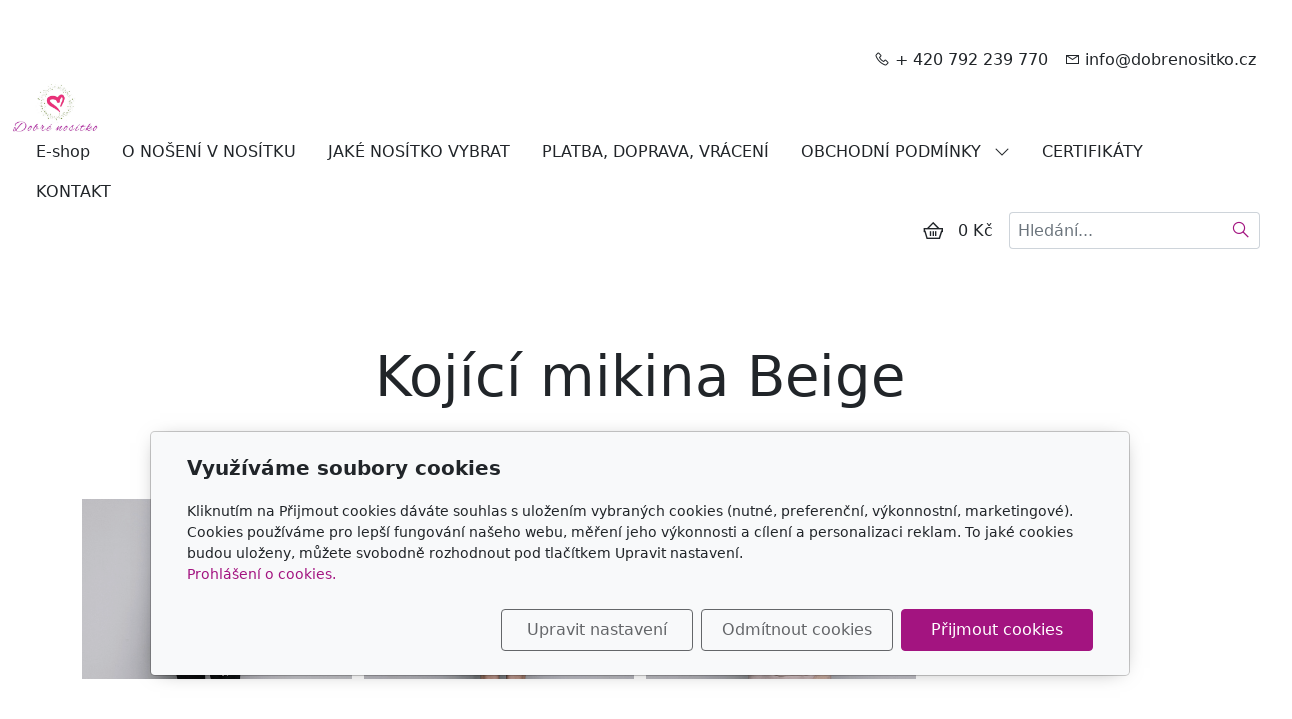

--- FILE ---
content_type: text/html; charset=utf-8
request_url: https://www.dobrenositko.cz/fotogalerie/kojici-mikina-beige/
body_size: 6102
content:
<!DOCTYPE html>
<html lang="cs">
<head>
    <meta charset="utf-8">
    <meta name="viewport" content="width=device-width, initial-scale=1" />

    
    <meta name="robots" content="all">
    <meta name="template" content="AURORA">
    <meta name="generator" content="inPage">

    
        <meta property="og:title" content="Kojící mikina Beige">

    <meta property="og:description" content="Dobrenositko.cz - distributor nosítek značky Love and Carry. Ergonomická kvalitní pohodlná a levná nosítka, šátky na nošení děti, nosítka Mei Tai jsou pro Vás v nabídce e-shopu. Také nabízíme silikonové korálky a návleky na popruhy nosítek.">

<meta property="og:type" content="website">
<meta property="og:url" content="https://www.dobrenositko.cz/fotogalerie/kojici-mikina-beige/">

    <meta property="og:image" content="https://www.dobrenositko.cz/obrazek/3/kojici-mikina-beige-3-jpg/">

            <meta name="google-site-verification" content="-DvpmVHVpwyWDRqws671CQ6A2xL5CJwDAXKrfOuC6aA">
    
    <title>Kojící mikina Beige</title>

            <link rel="shortcut icon" href="https://www.dobrenositko.cz/favicon.ico">
        <link rel="apple-touch-icon" href="https://www.dobrenositko.cz/favicon.ico" />
    
    
    
    <link rel="stylesheet" type="text/css" href="/vendor/lineawesome/dist/line-awesome/css/line-awesome.min.css">
    <link rel="stylesheet" type="text/css" href="/vendor/lineawesome/dist/font-awesome-line-awesome/css/all.min.css">
    <link rel="stylesheet" type="text/css" media="screen" href="/vendor/photoswipe/dist/photoswipe.css">
    <link rel="stylesheet" type="text/css" media="screen" href="/vendor/photoswipe/dist/default-skin/default-skin.css">

            <link rel="stylesheet" type="text/css" media="screen" href="/styl/1/">
        <link rel="stylesheet" type="text/css" media="screen" href="/assets/filter-colors.css?v=20210103">

            
    <link rel="stylesheet" type="text/css" media="print" href="/styl/2/">

            <link rel="stylesheet" type="text/css" media="screen" href="/styl/3/">
    
    <link rel="stylesheet" type="text/css" media="screen" href="/assets/theme24/css/clicky-menus.css?v=20210103">

    <script type="text/javascript" src="/vendor/jquery-3.5/dist/jquery.min.js"></script>
    <script type="text/javascript" src="/vendor/jquery.cookie/jquery.cookie.js"></script>
    <script type="text/javascript" src="/vendor/bootstrap-5.1/dist/js/bootstrap.bundle.min.js"></script>
    <script type="text/javascript" src="/vendor/images-loaded/imagesloaded.pkgd.min.js"></script>
    <script type="text/javascript" src="/vendor/magic-grid/dist/magic-grid.min.js"></script>
    <script type="text/javascript" src="/vendor/photoswipe/dist/photoswipe.min.js"></script>
    <script type="text/javascript" src="/vendor/photoswipe/dist/photoswipe-ui-default.min.js"></script>

    <script type="text/javascript" src="/assets/theme24/js/clicky-menus.js?v=20210103"></script>
    <script type="text/javascript" src="/assets/theme24/js/main.js?v=20241002"></script>
    <script type="text/javascript" src="/assets/theme24/js/photoswipe.js?v=20220517"></script>
    <script type="text/javascript" src="/assets/js/magicgrid.js?v=20220517"></script>
    <script type="text/javascript" src="/assets/js/dynamic.js?v=20220131"></script>

                <link href="/assets/cookies/css/main-5.1.css" rel="stylesheet" type="text/css" media="screen">
    
    <script src="/assets/cookies/js/main.js?v=20210103"></script>

    <script type="text/javascript">
        window.ca = JSON.parse('{"necessary":1,"functional":0,"performance":0,"marketing":0}');
    </script>
            
        <script type="text/javascript">
        !function(f,b,e,v,n,t,s)
        {if(f.fbq)return;n=f.fbq=function(){n.callMethod?
            n.callMethod.apply(n,arguments):n.queue.push(arguments)};
            if(!f._fbq)f._fbq=n;n.push=n;n.loaded=!0;n.version='2.0';
            n.queue=[];t=b.createElement(e);t.async=!0;
            t.src=v;s=b.getElementsByTagName(e)[0];
            s.parentNode.insertBefore(t,s)}(window, document,'script',
            'https://connect.facebook.net/en_US/fbevents.js');
                fbq('consent', 'revoke');
                fbq('init', '295136088657810');
        fbq('track', 'PageView');
    </script>
        <script type="text/javascript" src="https://c.seznam.cz/js/rc.js"></script>
    <script>
        
        var retargetingConf = {
            rtgId: 52241,
            consent: window.ca.marketing        };

        if (window.rc && window.rc.retargetingHit) {
            window.rc.retargetingHit(retargetingConf);
        }
    </script>
        <script>
    window.dataLayer = window.dataLayer || [];
    function gtag(){dataLayer.push(arguments);}

    gtag('consent', 'default', {
        'analytics_storage': 'denied',
        'ad_storage': 'denied',
        'ad_user_data': 'denied',
        'ad_personalization': 'denied'
    });

    gtag('js', new Date());
</script>
<!-- Google Analytics -->
<script async src="https://www.googletagmanager.com/gtag/js?id=G-7PJL0TVYZB"></script>
<script>
            gtag('config', 'G-7PJL0TVYZB');
    
    
            gtag('config', 'AW-822423735');

            </script>


                <script type="text/javascript">
    $(window).on('load',function() {
	$('body').on('contextmenu', 'img', function() {
            return false;
        });
    });
</script>
        </head>
<body id="gallery-185797" class="frontend gallery-detail template24 menu-horizontal">



    <p style="text-align: center;"></p>
<p style="text-align: center;"></p>
<p style="text-align: center;"></p>
<p style="text-align: center;">&nbsp;</p>
<div id="header" class="header" role="banner">
    <div class="contactus-wrap ">
        <div id="contactus" class="contactus">
                    <span class="contactus__phone">
                <i class="las la-phone contactus__phone-icon"></i>
                + 420 792 239 770            </span>
        
                    <span class="contactus__email">
                <i class="las la-envelope contactus__email-icon"></i>
                info@dobrenositko.cz            </span>
            </div>
</div>

    <nav id="navbar" class="navbar">
                    <div class="navbar__brand">
            <div class="navbar__brand-title " id="title">
                                <a class="navbar__brand-title-link" title="Dobrenositko.cz - ergonomická nosítka, šátky, mei tai za příznivou cenu" href="/">
                    <span class="d-none">Logo</span>
                    <img class="navbar__brand-logo-img" src="/obrazek/3/logo-300x166-png/" title="Logo" alt="Logo" />
                </a>
            </div>
        </div>
    
        <div id="nav-menu" class="navbar__menu " role="navigation" tabindex="-1">
        <ul class="navbar__menu-list clicky-menu clicky-no-js">
                    <li id="menu-item-458179" class="navbar__menu-item">
                <a class="navbar__menu-link" href="/eshop/">
                    E-shop                                    </a>
                            </li>
                    <li id="menu-item-458175" class="navbar__menu-item">
                <a class="navbar__menu-link" href="/inpage/spravne-noseni-v-nositku/">
                    O NOŠENÍ V NOSÍTKU                                    </a>
                            </li>
                    <li id="menu-item-458170" class="navbar__menu-item">
                <a class="navbar__menu-link" href="/inpage/jake-nositko-vybrat/">
                    JAKÉ NOSÍTKO VYBRAT                                    </a>
                            </li>
                    <li id="menu-item-458174" class="navbar__menu-item">
                <a class="navbar__menu-link" href="/inpage/platba-doprava-vraceni/">
                    PLATBA, DOPRAVA, VRÁCENÍ                                    </a>
                            </li>
                    <li id="menu-item-458242" class="navbar__menu-item navbar__menu-item--has-childs">
                <a class="navbar__menu-link" href="/inpage/o-nakupu/">
                    OBCHODNÍ PODMÍNKY                                            <i class="las la-angle-down navbar__menu-caret"></i>
                                    </a>
                                    <ul class="navbar__menu-list clicky-menu clicky-no-js">
                                                <li id="submenu-item-458173" class="navbar__menu-item">
                            <a class="navbar__menu-link" href="/inpage/obchodni-podminky/">
                                OBCHODNÍ PODMÍNKY                            </a>
                        </li>
                                                <li id="submenu-item-458177" class="navbar__menu-item">
                            <a class="navbar__menu-link" href="/inpage/vzor-zasady-zpracovani-osobnich-udaju/">
                                ZÁSADY ZPRACOVÁNÍ OSOBNÍCH ÚDAJŮ                            </a>
                        </li>
                                            </ul>
                            </li>
                    <li id="menu-item-458169" class="navbar__menu-item">
                <a class="navbar__menu-link" href="/inpage/certifikaty/">
                    CERTIFIKÁTY                                    </a>
                            </li>
                    <li id="menu-item-458243" class="navbar__menu-item">
                <a class="navbar__menu-link" href="/inpage/kontakt/">
                    KONTAKT                                    </a>
                            </li>
            </ul>
</div>        
                <div class="navbar__cart-wrap" id="basket">
            
<div class="navbar__cart ">
        <button id="minicart-toggle" class="navbar__cart-button" aria-label="Položky v košíku">
        <i class="las la-shopping-basket navbar__cart-icon"></i>
            </button>

    <div class="navbar__cart-price">
                    0 Kč            </div>

    <div id="minicart" class="minicart">
                    <div class="minicart__empty">
                <i class="las la-meh minicart__empty-icon"></i>
                <div class="minicart__empty-text">Nemáte žádné zboží v košíku.</div>
            </div>
            </div>
</div>        </div>
        
            <button id="search-toggle" class="navbar__search-toggler" type="button" aria-controls="search-bar"
            aria-label="Hledání">
        <span class="sr-only">Hledání</span>
        <i class="las la-search navbar__search-toggler-icon"></i>
    </button>

    <div id="search-bar" class="navbar__search ">
                <form class="navbar__search-form" method="post" action="/vyhledavani/">
            <button id="search-close" class="navbar__search-close" type="button" aria-label="Zavřít">
                <i class="las la-times navbar__search-close-icon"></i>
            </button>
            <input class="navbar__search-input" name="q" type="text" placeholder="Hledání..." aria-label="Hledání...">
            <button class="navbar__search-button" type="submit" aria-label="Hledat">
                <span class="sr-only">Hledat</span>
                <i class="las la-search navbar__search-icon"></i>
            </button>
        </form>
    </div>

        <button id="nav-toggle" class="navbar__toggler" type="button" aria-controls="nav-menu" aria-label="Menu">
            <span class="sr-only">Menu</span>
            <div class="navbar__toggler-icon-bar"></div>
            <div class="navbar__toggler-icon-bar"></div>
            <div class="navbar__toggler-icon-bar"></div>
        </button>
    </nav>
</div>

            <div id="motive" class="motive ">
                                    <div class="motive__background"></div>
                    </div>
    

<div id="main" class="main" role="main">
    <div class="container">
    <div class="">
        
        <div class="section section--header">
            <h1>Kojící mikina Beige</h1>
        </div>

        <div class="section-perex">
                    </div>
    </div>

            
<div id="gallery-18579744" class="gallery photoswipe">
        <div class="gallery__item ">
                            <a class="gallery__item-link photoswipe" href="/obrazek/3/kojici-mikina-beige-3-jpg/" data-width="1200" data-height="1200" data-caption="Kojící mikina_Beige_3.jpg"  title="Kojící mikina_Beige_3.jpg">
                <img class="gallery__item-img" src="/obrazek/2/kojici-mikina-beige-3-jpg/" alt="Kojící mikina_Beige_3.jpg">
            </a>
            </div>
        <div class="gallery__item ">
                            <a class="gallery__item-link photoswipe" href="/obrazek/3/kojici-mikina-beige-4-jpg/" data-width="1200" data-height="1200" data-caption="Kojící mikina_Beige_4.jpg"  title="Kojící mikina_Beige_4.jpg">
                <img class="gallery__item-img" src="/obrazek/2/kojici-mikina-beige-4-jpg/" alt="Kojící mikina_Beige_4.jpg">
            </a>
            </div>
        <div class="gallery__item ">
                            <a class="gallery__item-link photoswipe" href="/obrazek/3/kojici-mikina-beige-2-jpg/" data-width="1200" data-height="1200" data-caption="Kojící mikina_Beige_2.jpg"  title="Kojící mikina_Beige_2.jpg">
                <img class="gallery__item-img" src="/obrazek/2/kojici-mikina-beige-2-jpg/" alt="Kojící mikina_Beige_2.jpg">
            </a>
            </div>
    </div>
    <script type="text/javascript">
        $(document).ready(function () {
            $('#gallery-18579744').photoswipe('#gallery-18579744', false);

                    });
    </script>



            </div>
    

    </div>

<div id="footer" class="footer">
    <div class="container">
                    <div class="">
                                <p><span style="color: #636262;"><strong><span style="font-family: verdana, geneva, sans-serif; font-size: 12pt;"><a href="https://www.dobrenositko.cz/eshop/" title="Eshop nosítka Love and Carry" style="color: #636262;">E-shop</a></span></strong></span></p>
<p><span style="color: #636262;"><strong><span style="font-family: verdana, geneva, sans-serif; font-size: 12pt;"><a href="https://www.dobrenositko.cz/inpage/jake-nositko-vybrat/" title="Ergonomická nosítka Love and Carry - doporučení pro správný výběr nosítka" style="color: #636262;">Jaké nosítko vybrat</a></span></strong></span></p>
<p><span style="color: #636262;"><strong><span style="font-family: verdana, geneva, sans-serif; font-size: 12pt;"><a href="https://www.dobrenositko.cz/inpage/obchodni-podminky/" title="E-shop Dobrenositko.cz - Obchodní podmínky" style="color: #636262;">Obchodní podmínky</a></span></strong></span></p>
<p><span style="color: #636262;"><strong><span style="font-family: verdana, geneva, sans-serif; font-size: 12pt;"><a href="https://www.dobrenositko.cz/inpage/platba-doprava-vraceni/" title="E-shop Dobrenositko.cz - informace o platbě, dopravě, vrácení zboží" style="color: #636262;">Platba, doprava, vrácení</a></span></strong></span></p>
<p><span style="color: #636262;"><strong><span style="font-family: verdana, geneva, sans-serif; font-size: 12pt;"><a href="https://www.dobrenositko.cz/inpage/kontakt/" title="E-shop Dobrenositko.cz - kontakt" style="color: #636262;">Kontakt</a></span></strong></span></p>
<p><span style="color: #636262;"><strong><span style="font-family: verdana, geneva, sans-serif; font-size: 12pt;"><a href="https://www.dobrenositko.cz/kontaktovat/" title="E-shop Dobrenositko.cz - Kontaktní formulář" style="color: #636262;">Kontaktní formulář</a></span></strong></span></p>            </div>
            </div>
</div>

    <div class="modal" id="cookiesModal" data-keyboard="false" aria-labelledby="cookiesModalLabel" style="display: none" aria-modal="true" role="dialog">
        <div class="modal-dialog modal-lg modal-dialog-centered modal-cookies">
            <div class="modal-content">
                <div class="modal-header">
                    <h2 class="modal-title" id="cookiesModalLabel">
                        Využíváme soubory cookies                    </h2>
                    <button type="button" class="close" data-dismiss="modal" data-bs-dismiss="modal" aria-label="Zavřít" id="closeModalButton" style="display: none">
                        <span class="button-close" aria-hidden="true"></span>
                    </button>
                </div>
                <div class="modal-body">
                    <div class="container-fluid" id="mainWindow">
                        <p class="cookies-text">
                            Kliknutím na Přijmout cookies dáváte souhlas s uložením vybraných cookies (nutné, preferenční, výkonnostní, marketingové). Cookies používáme pro lepší fungování našeho webu, měření jeho výkonnosti a cílení a personalizaci reklam. To jaké cookies budou uloženy, můžete svobodně rozhodnout pod tlačítkem Upravit nastavení.                            <br><a class="cookies-statement" href="/inpage/vzor-zasady-zpracovani-osobnich-udaju/" target="_blank">Prohlášení o cookies.</a>
                        </p>
                    </div>
                    <div class="container-fluid" id="settingsWindow" style="display: none;">
                        <p class="cookies-text">Využíváme soubory cookies a další technologie pro lepší uživatelský zážitek na webu. Následující kategorie můžete povolit či zakázat a svůj výběr uložit.</p>
                        <div class="cookies-info">
                            <div class="cookies-option">
                                <button class="button-more">
                                    <span class="button-more-icon"></span>
                                    <span class="button-more-title">Nutné</span>
                                </button>
                                <div class="custom-control custom-switch form-check form-switch">
                                    <input type="checkbox" class="custom-control-input form-check-input" name="necessaryCheckbox" id="necessaryCheckbox" value="1" checked disabled>
                                    <label class="custom-control-label form-check-label" for="necessaryCheckbox">Povoleno</label>
                                </div>
                            </div>
                            <div class="cookies-details" style="display: none;">
                                <p>Tyto cookies jsou nezbytné pro zajištění základní funkčnosti webových stránek.</p>
                            </div>
                        </div>
                        <div class="cookies-info">
                            <div class="cookies-option">
                                <button class="button-more">
                                    <span class="button-more-icon"></span>
                                    <span class="button-more-title">Preferenční</span>
                                </button>
                                <div class="custom-control custom-switch form-check form-switch">
                                    <input type="checkbox" class="custom-control-input form-check-input" name="functionalCheckbox" id="functionalCheckbox" value="1">
                                    <label class="custom-control-label form-check-label" for="functionalCheckbox">
                                        <span class="label-off">Zakázáno</span>
                                        <span class="label-on">Povoleno</span>
                                    </label>
                                </div>
                            </div>
                            <div class="cookies-details" style="display: none;">
                                <p>Preferenční cookies slouží pro zapamatování nastavení vašich preferencí pro příští návštěvu.</p>
                            </div>
                        </div>
                        <div class="cookies-info">
                            <div class="cookies-option">
                                <button class="button-more">
                                    <span class="button-more-icon"></span>
                                    <span class="button-more-title">Výkonnostní</span>
                                </button>
                                <div class="custom-control custom-switch form-check form-switch">
                                    <input type="checkbox" class="custom-control-input form-check-input" name="performanceCheckbox" id="performanceCheckbox" value="1">
                                    <label class="custom-control-label form-check-label" for="performanceCheckbox">
                                        <span class="label-off">Zakázáno</span>
                                        <span class="label-on">Povoleno</span>
                                    </label>
                                </div>
                            </div>
                            <div class="cookies-details" style="display: none;">
                                <p>Výkonnostní cookies monitorují výkon celého webu.</p>
                            </div>
                        </div>
                        <div class="cookies-info">
                            <div class="cookies-option">
                                <button class="button-more">
                                    <span class="button-more-icon"></span>
                                    <span class="button-more-title">Marketingové</span>
                                </button>
                                <div class="custom-control custom-switch form-check form-switch">
                                    <input type="checkbox" class="custom-control-input form-check-input" name="marketingCheckbox" id="marketingCheckbox" value="1">
                                    <label class="custom-control-label form-check-label" for="marketingCheckbox">
                                        <span class="label-off">Zakázáno</span>
                                        <span class="label-on">Povoleno</span>
                                    </label>
                                </div>
                            </div>
                            <div class="cookies-details" style="display: none;">
                                <p>Marketingové a reklamní cookies se využívají k měření a analýze webu.</p>
                            </div>
                        </div>
                    </div>
                </div>
                <div class="modal-footer">
                    <button type="button" id="allowChoiceButton" class="btn btn-outline-secondary" style="display: none;">Uložit vybrané</button>
                    <button type="button" id="switchWindowButton" class="btn btn-outline-secondary">Upravit nastavení</button>
                    <button type="button" id="rejectAllButton" class="btn btn-outline-secondary">Odmítnout cookies</button>
                    <button type="button" id="allowAllButton" class="btn btn-primary">Přijmout cookies</button>
                </div>
            </div>
        </div>
    </div>
    <div class="cookies-settings-btn active" id="snippetWindow" style="display: none" >
        <button class="cookies-settings-btn__open openModalButton" aria-label="Open cookies settings">
            <span class="cookies-settings-btn__open-label">Nastavení cookies</span>
        </button>

        <button class="cookies-settings-btn__dismiss" id="closeSnippetButton" type="button" aria-label="Zavřít">
            <span class="cookies-settings-btn__dismiss-icon" aria-hidden="true"></span>
        </button>
    </div>
    <script>
        (function($) {
            "use strict"; // Start of use strict

            $(document).ready(function() {
                $('#cookiesModal').cookiesAgreement({
                    name: 'cookie-ag',
                    layout: 'bar',
                    redirect: true,
                    button: true,
                    callbacks: {
                        modal: {
                            open: function (options, close) {
                                                                (new bootstrap.Modal(document.getElementById('cookiesModal'), {
                                    backdrop: options.layout === 'window' ? 'static' : false,
                                    keyboard: close
                                })).show();
                                                            },
                            close: function () {
                                                                (bootstrap.Modal.getInstance(document.getElementById('cookiesModal'))).hide();
                                                            },
                            button: function () {
                                                                document.getElementById('cookiesModal').addEventListener('hide.bs.modal', function () {
                                    $('#snippetWindow').addClass('active');
                                });
                                                            },

                        }
                    }
                });
            });
        })(jQuery); // End of use strict
    </script>

    <div class="modal fade" tabindex="-1" id="purchase-modal">
        <div class="modal-dialog modal-dialog-centered">
            <div class="modal-content">
                <div class="modal-header">
                    <h5 class="modal-title">Vložení zboží do košíku</h5>
                    <button type="button" class="btn-close" data-bs-dismiss="modal" aria-label="Zavřít"></button>
                </div>
                <div class="modal-body">
                    <div role="alert" class="alert alert-danger" style="display: none"></div>
                    <div role="alert" class="alert alert-success">
                        Produkt byl úspěšně vložen do <a href="/kosik/" class="alert-link">košíku</a>                    </div>
                    <div class="cart-modal__row">
                        <div class="cart-modal__img-col">
                            <a class="link-thumbnail" href=""></a>
                        </div>
                        <div class="cart-modal__info-col">
                            <h2 class="subtitle">&nbsp;</h2>
                            <p class="description"></p>
                            <dl class="price">
                                <dd></dd>
                            </dl>
                        </div>
                    </div>
                </div>
                <div class="modal-footer">
                    <button type="button" class="btn btn-secondary" data-bs-dismiss="modal">
                        Zpět do obchodu                    </button>
                    <a class="btn btn-primary" href="/kosik/">
                        Zobrazit košík                    </a>
                </div>
            </div>
        </div>
    </div>





<div class="pswp" tabindex="-1" role="dialog" aria-hidden="true">
    <div class="pswp__bg"></div>
    <div class="pswp__scroll-wrap">
        <div class="pswp__container">
            <div class="pswp__item"></div>
            <div class="pswp__item"></div>
            <div class="pswp__item"></div>
        </div>

        <div class="pswp__ui pswp__ui--hidden">
            <div class="pswp__top-bar">
                <div class="pswp__counter"></div>

                <button class="pswp__button pswp__button--close" title="Zavřít (Esc)"></button>
                <button class="pswp__button pswp__button--share" title="Sdílet"></button>
                <button class="pswp__button pswp__button--fs" title="Na celou obrazovku"></button>
                <button class="pswp__button pswp__button--zoom" title="Přiblížit/Oddálit"></button>

                <div class="pswp__preloader">
                    <div class="pswp__preloader__icn">
                        <div class="pswp__preloader__cut">
                            <div class="pswp__preloader__donut"></div>
                        </div>
                    </div>
                </div>
            </div>

            <div class="pswp__share-modal pswp__share-modal--hidden pswp__single-tap">
                <div class="pswp__share-tooltip"></div>
            </div>

            <button class="pswp__button pswp__button--arrow--left" title="Předchozí"></button>
            <button class="pswp__button pswp__button--arrow--right" title="Další"></button>

            <div class="pswp__caption">
                <div class="pswp__caption__center"></div>
            </div>
        </div>
    </div>
</div>
    <p><!-- sectionbreak --></p>
<section class="section-container section-blank">
<div class="row">
<div class="col-xs-12 col-sm-12 section-content">
<p style="text-align: center;"><a href="https://www.comgate.cz/cz/platebni-brana" rel="nofollow noopener noreferrer" target="_blank"><img src="/obrazek/2/paticka-web-svetle-png/" width="300" height="300" alt="" style="display: block; margin-left: auto; margin-right: auto;"></a></p>
<p style="text-align: center;">&copy; 2025&nbsp; dobrenositko.cz <a href="https://www.comgate.cz/cz/platebni-brana" rel="nofollow noopener noreferrer" target="_blank"></a></p>
</div>
</div>
</section>
<p><!-- sectionbreak --></p>

<div id="imp" style="display: none"></div>
</body>
</html>
